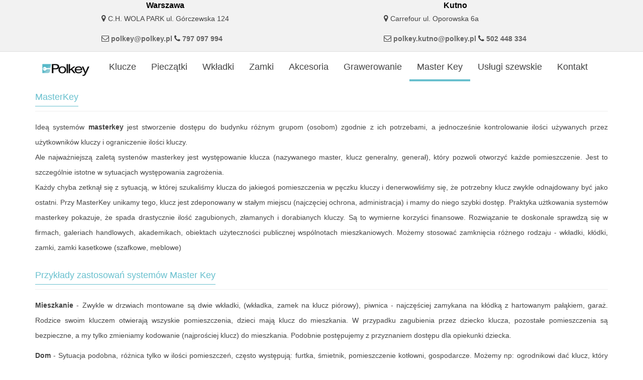

--- FILE ---
content_type: text/html
request_url: https://www.polkey.pl/masterkey
body_size: 8086
content:

<!doctype html>
<!--[if IE 8 ]><html class="ie ie8" lang="en"> <![endif]-->
<!--[if (gte IE 9)|!(IE)]><html lang="en" class="no-js"> <![endif]-->
<html lang="pl">
<head>
    <meta name="theme-color" content="#4285f4">
<meta name="viewport" content="width=device-width, initial-scale=1">
    <title>Masterkey - POLKEY &copy;</title>
    <meta name="Description" content="Zajmujemy się dorabianiem kluczy różnego rodzaju, także w systemie Masterkey. Oferujemy również naprawę zamków, grawerowanie laserowe czy usługi szewskie. Zapraszamy!" />
    <meta name="keywords" content="" />
    <meta name="Robots" content="ALL" />
    <meta charset="utf-8" /> 
    <!-- Bootstrap CSS  -->
    <link rel="stylesheet" href="css/bootstrap.min.css" type="text/css" media="screen">
    <!-- Font Awesome CSS -->
    <link rel="stylesheet" href="css/font-awesome.min.css" type="text/css" media="screen">
    <link rel="stylesheet" type="text/css" href="css/style.css" media="screen">
    <link rel="stylesheet" type="text/css" href="css/aos.css" media="screen">
    <script type="text/javascript" src="js/jquery-2.1.1.min.js"></script>
    <script type="application/ld+json">
    {
    	"@context": "http://schema.org",
    	"@type": "LocalBusiness",
    	"address": {
    		"@type": "PostalAddress",
    		"addressLocality": "Warszawa",
    		"streetAddress": "Połczyńska 121/123",
    		"postalCode": "01-303",
    		"addressRegion": "mazowieckie"
    	},
    	"name": "Polkey",
    	"email": "polkey@polkey.pl",
    	"telephone": "224253194",
    	"vatID": "1250841735",
    	"image": "http://www.polkey.pl/images/logo.png"
    }
    </script>
</head>
<body>
    <!-- Global Site Tag (gtag.js) - Google Analytics -->
    <script async src="https://www.googletagmanager.com/gtag/js?id=UA-106549535-1"></script>
    <script>
        window.dataLayer = window.dataLayer || [];
        function gtag() { dataLayer.push(arguments) };
        gtag('js', new Date());

        gtag('config', 'UA-106549535-1');
    </script>

    <!-- Container -->
    <div id="container">
        <!-- Start Header -->
        <div class="hidden-header"></div>
        <header class="clearfix">
            <!-- Start Top Bar -->
            <div class="top-bar">
                <div class="container">
                    <div class="row">
                        <div class="col-md-12 paddingleft0">
                            <!-- Start Contact Info -->
                            <div class="col-md-6 align-center paddingleft0">
                                <div class="col-md-12 paddingleft0"><b class="header-city font16">Warszawa</b></div>
                                <div class="col-md-12 paddingleft0">
                                    <ul class="contact-details">
                                        <li>
                                            <p><i class="fa fa-map-marker"></i> C.H. WOLA PARK ul. Górczewska 124</p>
                                            <p>
                                                <i class="fa fa-envelope-o"></i> <b><a class="emwaw"></a></b>
                                               <i class="fa fa-phone"></i> <b><a href="tel:797 097 994">797 097 994</a></b>
                                            </p>
                                        </li>
                                    </ul>
                                </div>
                            </div>
                            <div class="col-md-6 align-center paddingleft0">
                                <div class="col-md-12 paddingleft0"><b class="header-city font16">Kutno</b></div>
                                <div class="col-md-12 paddingleft0">
                                    <ul class="contact-details">
                                        <li>
                                            <p><i class="fa fa-map-marker"></i> Carrefour ul. Oporowska 6a</p>
                                            <p><i class="fa fa-envelope-o"></i> <b><a class="emkut"></a></b>
                                               <i class="fa fa-phone"></i>  <b><a href="tel:502 448 334">502 448 334</a></b></p>
                                        </li>
                                    </ul>
                                </div>
                            </div>
                            <!-- End Contact Info -->
                        </div>
                    </div>
                </div>
            </div>
            <!-- End Top Bar -->
            <!-- Start Header ( Logo & Naviagtion ) -->
            <div class="navbar navbar-default navbar-top">
                <div class="container">
                    <div class="navbar-header">
                        <!-- Stat Toggle Nav Link For Mobiles -->
                        <button type="button" class="navbar-toggle" data-toggle="collapse" data-target=".navbar-collapse">
                            <i class="fa fa-bars"></i>
                        </button>
                        <!-- End Toggle Nav Link For Mobiles -->
                        <a class="navbar-brand" href="/"><img alt="Polkey" src="images/logo.png" class="img-responsive"></a>
                    </div>
                    <div class="navbar-collapse collapse">
                        <!-- Start Navigation List nav-lava lavaLamp-->
                        <div class="nav navbar-nav navbar-right">
                            <ul class=" ">
                                <li>
                                    <a href="keys">Klucze</a>
                                </li>
                                <li>
                                    <a href="stamps">Pieczątki</a>
                                </li>
                                <li>
                                    <a href="wkladki-wilka">Wkładki</a>
                                </li>
                                <li>
                                    <a href="locks">Zamki</a>
                                </li>
                                <li>
                                    <a href="accessories">Akcesoria</a>
                                </li>
                                <li>
                                    <a href="engraving">Grawerowanie</a>
                                </li>
                                <li class="selected"><a href="masterkey">Master Key</a></li>
                                <li><a href="cobbler">Usługi szewskie</a></li>
                                <li>
                                    <a href="contact">Kontakt</a>
                                </li>
                                <li class='lamp'><span></span></li>
                            </ul>
                        </div>
                        <!-- End Navigation List -->
                    </div>
                </div>
            </div>
            <!-- End Header ( Logo & Naviagtion ) -->
        </header>
        <!-- End Header -->

            <!-- Start Page Banner -->
            <!--<div class="page-banner parallax bg-masterkey">
                <div class="container">
                    <div class="row">
                        <div class="col-md-6">
                            <h2>Systemy Master Key</h2>
                            <p>Służą zabezpieczeniu domu, firmy, obiektów użyteczności publicznej.</p>
                        </div>
                        <div class="col-md-6">
                        </div>
                    </div>
                </div>
            </div>-->
            <!-- End Page Banner -->
            <!-- Start Content -->
            <div id="content">
                <div class="container">
                    <div class="page-content">


                        <div class="row">

                            <div class="col-md-12">

                                <h1 class="new-title"><span>MasterKey</span></h1>

                                <p>
                                    Ideą systemów <strong>masterkey</strong> jest stworzenie dostępu do budynku różnym grupom (osobom) zgodnie z ich potrzebami, a jednocześnie
                                    kontrolowanie ilości używanych przez użytkowników kluczy i ograniczenie ilości kluczy.<br/>
                                    Ale najważniejszą zaletą systenów masterkey jest występowanie klucza (nazywanego master, klucz generalny,  generał), który pozwoli otworzyć każde
                                    pomieszczenie. Jest to szczególnie istotne w sytuacjach występowania zagrożenia.<br/>
                                    Każdy chyba zetknął się z sytuacją, w której  szukaliśmy klucza do jakiegoś pomieszczenia w pęczku kluczy i denerwowliśmy się, że potrzebny klucz zwykle odnajdowany być jako ostatni. Przy MasterKey unikamy tego, klucz jest zdeponowany
                                    w stałym miejscu (najczęciej ochrona, administracja) i mamy do niego szybki dostęp.
                                    Praktyka użtkowania systemów masterkey pokazuje, że spada drastycznie ilość zagubionych, złamanych i dorabianych kluczy.
                                    Są to wymierne korzyści finansowe.
                                    Rozwiązanie te doskonale sprawdzą się w firmach, galeriach handlowych, akademikach, obiektach użyteczności publicznej wspólnotach mieszkaniowych.
                                    Możemy stosować zamknięcia różnego rodzaju - wkładki, kłódki, zamki, zamki kasetkowe (szafkowe, meblowe)
                                </p>
                                    <!--MasterKey to wyjątkowy system, który tworzony jest przez zaawansowaną kombinację kluczy oraz zamknięć sprawiającą, iż jeden specjalnie przygotowany do tego celu klucz może otworzyć wszystkie pomieszczenia w budynku lub jedynie ich wybraną część. System MasterKey pozwala na udzielenie dostępu do określonych pomieszczeń wybranym osobom dysponującym odpowiednim kluczem. Jest to bardzo uniwersalne rozwiązanie z uwagi na to, iż obsługuje wiele różnych rodzajów zamknięć, również w ramach jednego systemu MasterKey. Są to między innymi kłódki, zamki kasetowe oraz wierzchniowe, wkładki elektroniczne a także połówkowe czy bębenkowe.

                                <p>W ramach systemu MasterKey istnieją dwa odrębne rozwiązania: system klucza bądź wkładki centralnej.</p>-->

                            </div>
                        </div>
                        <div class="row">
                            <div class="col-lg-12 col-md-12 col-xs-12">
                                <h4 class="classic-title"><span>Przykłady zastosowań systemów Master&nbsp;Key</span></h4>

                                <p>
                                    <b>Mieszkanie</b> -
                                        Zwykle w drzwiach montowane są dwie wkładki, (wkładka, zamek na klucz piórowy), piwnica - najczęściej zamykana na kłódką z hartowanym pałąkiem,
                                        garaż.

                                        Rodzice swoim kluczem otwierają wszyskie pomieszczenia, dzieci mają klucz do mieszkania. W przypadku zagubienia przez dziecko
                                        klucza, pozostałe pomieszczenia są bezpieczne, a my tylko zmieniamy kodowanie (najprościej klucz) do mieszkania.
                                        Podobnie postępujemy z przyznaniem dostępu dla opiekunki dziecka.
                                </p><p>

    <b>Dom</b> -
    Sytuacja podobna, różnica tylko w ilości pomieszczeń, często występują: furtka, śmietnik, pomieszczenie kotłowni, gospodarcze.
    Możemy np: ogrodnikowi dać klucz, który otworzy furtkę, altankę, pomieszczenie gospodarcze.
    dzieci swoim kluczem otwierają furtkę i dom, podobnie jak opiekunka.
</p><p>
        <b>Osiedla mieszkaniowe</b> -
    W tym przypadku również można zastosować MasterKey, który ułatwi życie mieszkańcom i administratorowi.
    Mieszakńcy mają jeden klucz do swojej klatki schodowej, piwnicy, skrzynki pocztowej, mieszkania, wózkowni, rowerowni.
    Administrator klucz do wszystkich pomieszczeń oprócz mieszkań lokatorów.
</p><p>
        <b>Firmy</b> -
    Elastyczność w budowie systemów masterkey pozwala zbudować dowolną strukturę dostępów do pomieszczeń służbowych w zależności
    do potrzeb służbowych pracowników.
    Znikają kłopoty związane z poszukiwaniem kluczy. Proszę zastanowić się ile używacie Państwo w firmie kluczy. A ile czasu
    zajełoby poszukiwanie kluczy w nagłej potrzebie otworzenia części pomieszczeń nie mówiąc o wszystkich. Prawdopodobnie
    skończyłoby się na wyważaniu drzwi przez strażaków, a jeśli to fałszywy alarm, koszty wymiany drzwi byłyby duże. A tak prosto
    można ich uniknąć dzięki MasterKey.<br />
    W sytuacjach z odejściem pracownika, jak często decydujemy się na wymianę wkładek bo boimy się że mógł dorobić sobie klucz.
    I ten problem rozwiązuje system MasterKey - wkładki i zamki zbudowane są na zastrzeżonych profilach, a klucze dorabiamy tylko my
    i wyłącznie właścicielowi sytemy po okazniu karty bezpieczeństwa.
</p><br/><p>
    Galerie handlowe, przedszkola, szkoły, uczelnie, akademiki, pensjonaty i hotele.
    We wszystkich tych obiektach używanie systemów Master Key jest praktycznie niezbędne i wręcz wskazane, głównie z powodu
    bezpieczeństwa. Proszę sobie wyobrazić poszukiwanie kluczy w celu otworzenia wszystkich pomieszczeń w wypadku ewakuacji
    obiektu.
</div>
                            <style>
                                @media (max-width: 480px) {
                                    #masterkeySchema {
                                        margin-top: 0;
                                        margin-left: 0;
                                    }
                                    }
                                    /* Landscape phone to portrait tablet */
                                    @media (max-width: 767px) {
                                        #masterkeySchema {
                                            margin-top: 0;
                                            margin-left: 0;
                                        }
                                        }

                                    #masterkeySchema {
                                        margin-top: 50px;
                                        margin-left: 50px;
                                        background-image: url('images/masterkeySchema.png');
                                        background-repeat: no-repeat;
                                        width: 400px;
                                        height: 550px
                                    }

                                    .col {
                                        position: relative;
                                        float: left;
                                        width: 30%;
                                    }

                                    #col1 {
                                        text-align: right;
                                    }

                                    #col2 {
                                        width: 38%;
                                    }

                                    #col3 {
                                    }

                                    .k2 {
                                        float: left;
                                        width: 11px;
                                    }

                                    .b {
                                        padding-top: 30px;
                                        height: 120px;
                                    }

                                    .c1 {
                                        width: 50px;
                                        float: left;
                                    }

                                    .c2 {
                                        width: 50px;
                                        float: right;
                                    }

                                    .doors {
                                        height: 60px;
                                        width: 2px;
                                        background-color: #aaa;
                                    }

                                    .doorsL {
                                        margin-left: 15px;
                                        margin-top: 8px;
                                    }

                                    .doorsLOpen {
                                        transform: rotate(50deg);
                                        transform-origin: bottom right;
                                        transition-duration: 1s;
                                    }

                                    .doorsR {
                                        margin-left: 41px;
                                        margin-top: 8px;
                                    }

                                    .doorsROpen {
                                        transform: rotate(-50deg);
                                        transform-origin: bottom left;
                                        transition-duration: 1s;
                                    }

                                    .doorsB {
                                        height: 2px;
                                        width: 68px;
                                        background-color: #aaa;
                                    }

                                    .doorsBOpen {
                                        transform: rotate(50deg);
                                        transform-origin: right top;
                                        transition-duration: 1s;
                                    }

                                    .tv {
                                        transform: rotate(-90deg);
                                        transform-origin: left top 0;
                                        width: 100px;
                                    }

                                    .lbox {
                                        width: 30px;
                                        float: left;
                                    }

                                    .mainEntrance {
                                        margin: 40px 0 0 140px;
                                    }

                                    #legend {
                                        margin-left: 100px;
                                    }

                                    #descAnim {
                                        padding-top: 200px;
                                    }

                                    .wc {
                                        float: left;
                                    }

                                    .kc {
                                        float: left;
                                    }
                                /* Landscape phone to portrait tablet */
                                @media (max-width: 767px) {
                                    #legend {
                                        margin-left: 30px;
                                    }
                                    #masterkeySchema {
                                        margin-top: 0;
                                        margin-left: 0;
                                    }
                                    #descAnim {
                                        padding-top: 10px;
                                    }
                                    .kc {
                                        width: 70px;
                                    }
                                    .kc2{height:170px;}
                                    .kc3 {
                                        /*margin-top: 20px;*/
                                        height: 170px;
                                    }
                                    .kc4{margin-top:-15px}

                                    .wc{width:80px;}
                                    .wc1{margin-left:20px;}
                                    .wc2{}
                                    .wc3 {
                                        height: 130px;
                                        width: 40px;
                                    }
                                }
                            </style>
                        </div>
						<div class="row">
						 <div class="col-md-6 col-lg-6 col-xs-12 " style="height:700px;" >

						<div id="masterkeySchema" >
                            <div class="col" id="col1">
                                <div class="b" id="b1">
                                    <div class="k1" id="k1" style="padding-top:30px;">
                                        <svg  class="s director" version="1.1" xmlns="http://www.w3.org/2000/svg" xmlns:xlink="http://www.w3.org/1999/xlink" x="0px" y="0px"
                                             width="40px" height="15px" viewBox="10 10 20 10" enable-background="new 0 0 50 30" xml:space="preserve">
<path fill-rule="evenodd" clip-rule="evenodd" fill="#CCCCCC" stroke="#000000" stroke-width="0.5669" stroke-miterlimit="22.9256" d="
	M31.348,15.24l0.822,0.685l0.891-1.233l-0.72-1.164h-8.354c-0.51-1.501-1.583-2.066-2.903-2.311
	c-3.543-0.341-5.782,3.338-3.911,5.975c1.118,1.574,2.771,2.216,4.52,1.473c1.117-0.475,1.859-1.256,2.328-2.261h1.301l0.685-0.89
	l0.754,0.549l0.411-0.686l0.821,0.754l0.754-0.685l0.685,0.685l0.616-0.617l0.685,0.754L31.348,15.24L31.348,15.24z" />
<path fill-rule="evenodd" clip-rule="evenodd" fill="#FFFFFF" stroke="#000000" stroke-width="0.5669" stroke-miterlimit="22.9256" d="
	M18.542,14.555c0.417,0,0.753,0.33,0.753,0.736s-0.337,0.736-0.753,0.736c-0.416,0-0.753-0.329-0.753-0.736
	S18.126,14.555,18.542,14.555L18.542,14.555z" />
</svg>
                                    </div>
                                </div>
                                    <div class="b" id="b2">
                                        <div class="k1" id="k2">
                                            <svg class="s director" version="1.1" xmlns="http://www.w3.org/2000/svg" xmlns:xlink="http://www.w3.org/1999/xlink" x="0px" y="0px"
                                                 width="40px" height="15px" viewBox="10 10 20 10" enable-background="new 0 0 50 30" xml:space="preserve">
<path fill-rule="evenodd" clip-rule="evenodd" fill="#CCCCCC" stroke="#000000" stroke-width="0.5669" stroke-miterlimit="22.9256" d="
	M31.348,15.24l0.822,0.685l0.891-1.233l-0.72-1.164h-8.354c-0.51-1.501-1.583-2.066-2.903-2.311
	c-3.543-0.341-5.782,3.338-3.911,5.975c1.118,1.574,2.771,2.216,4.52,1.473c1.117-0.475,1.859-1.256,2.328-2.261h1.301l0.685-0.89
	l0.754,0.549l0.411-0.686l0.821,0.754l0.754-0.685l0.685,0.685l0.616-0.617l0.685,0.754L31.348,15.24L31.348,15.24z" />
<path fill-rule="evenodd" clip-rule="evenodd" fill="#FFFFFF" stroke="#000000" stroke-width="0.5669" stroke-miterlimit="22.9256" d="
	M18.542,14.555c0.417,0,0.753,0.33,0.753,0.736s-0.337,0.736-0.753,0.736c-0.416,0-0.753-0.329-0.753-0.736
	S18.126,14.555,18.542,14.555L18.542,14.555z" />
</svg>
                                        </div>
                                        <div class="k1" id="k3">
                                            <svg version="1.1" xmlns="http://www.w3.org/2000/svg" xmlns:xlink="http://www.w3.org/1999/xlink" x="0px" y="0px"
                                               class="s pdirector"  width="40px" height="15px" viewBox="10 10 20 10" enable-background="new 0 0 50 30" xml:space="preserve">
<path fill-rule="evenodd" clip-rule="evenodd" fill="#CCCCCC" stroke="#000000" stroke-width="0.5669" stroke-miterlimit="22.9256" d="
	M31.348,15.24l0.822,0.685l0.891-1.233l-0.72-1.164h-8.354c-0.51-1.501-1.583-2.066-2.903-2.311
	c-3.543-0.341-5.782,3.338-3.911,5.975c1.118,1.574,2.771,2.216,4.52,1.473c1.117-0.475,1.859-1.256,2.328-2.261h1.301l0.685-0.89
	l0.754,0.549l0.411-0.686l0.821,0.754l0.754-0.685l0.685,0.685l0.616-0.617l0.685,0.754L31.348,15.24L31.348,15.24z" />
<path fill-rule="evenodd" clip-rule="evenodd" fill="#FFFFFF" stroke="#000000" stroke-width="0.5669" stroke-miterlimit="22.9256" d="
	M18.542,14.555c0.417,0,0.753,0.33,0.753,0.736s-0.337,0.736-0.753,0.736c-0.416,0-0.753-0.329-0.753-0.736
	S18.126,14.555,18.542,14.555L18.542,14.555z" />
</svg>
                                        </div>
                                        <div class="k1" id="k4">
                                            <svg version="1.1" xmlns="http://www.w3.org/2000/svg" xmlns:xlink="http://www.w3.org/1999/xlink" x="0px" y="0px"
                                               class="s officem"  width="40px" height="15px" viewBox="10 10 20 10" enable-background="new 0 0 50 30" xml:space="preserve">
<path fill-rule="evenodd" clip-rule="evenodd" fill="#CCCCCC" stroke="#000000" stroke-width="0.5669" stroke-miterlimit="22.9256" d="
	M31.348,15.24l0.822,0.685l0.891-1.233l-0.72-1.164h-8.354c-0.51-1.501-1.583-2.066-2.903-2.311
	c-3.543-0.341-5.782,3.338-3.911,5.975c1.118,1.574,2.771,2.216,4.52,1.473c1.117-0.475,1.859-1.256,2.328-2.261h1.301l0.685-0.89
	l0.754,0.549l0.411-0.686l0.821,0.754l0.754-0.685l0.685,0.685l0.616-0.617l0.685,0.754L31.348,15.24L31.348,15.24z" />



<path fill-rule="evenodd" clip-rule="evenodd" fill="#FFFFFF" stroke="#000000" stroke-width="0.5669" stroke-miterlimit="22.9256" d="
	M18.542,14.555c0.417,0,0.753,0.33,0.753,0.736s-0.337,0.736-0.753,0.736c-0.416,0-0.753-0.329-0.753-0.736
	S18.126,14.555,18.542,14.555L18.542,14.555z" />

</svg>
                                        </div>


                                </div>
                                <div class="b" id="b3">
                                    <div class="k1" id="k2">
                                        <svg version="1.1" xmlns="http://www.w3.org/2000/svg" xmlns:xlink="http://www.w3.org/1999/xlink" x="0px" y="0px"
                                              class="s director"  width="40px" height="15px" viewBox="10 10 20 10" enable-background="new 0 0 50 30" xml:space="preserve">
<path fill-rule="evenodd" clip-rule="evenodd" fill="#CCCCCC" stroke="#000000" stroke-width="0.5669" stroke-miterlimit="22.9256" d="
	M31.348,15.24l0.822,0.685l0.891-1.233l-0.72-1.164h-8.354c-0.51-1.501-1.583-2.066-2.903-2.311
	c-3.543-0.341-5.782,3.338-3.911,5.975c1.118,1.574,2.771,2.216,4.52,1.473c1.117-0.475,1.859-1.256,2.328-2.261h1.301l0.685-0.89
	l0.754,0.549l0.411-0.686l0.821,0.754l0.754-0.685l0.685,0.685l0.616-0.617l0.685,0.754L31.348,15.24L31.348,15.24z" />

<path fill-rule="evenodd" clip-rule="evenodd" fill="#FFFFFF" stroke="#000000" stroke-width="0.5669" stroke-miterlimit="22.9256" d="
	M18.542,14.555c0.417,0,0.753,0.33,0.753,0.736s-0.337,0.736-0.753,0.736c-0.416,0-0.753-0.329-0.753-0.736
	S18.126,14.555,18.542,14.555L18.542,14.555z" />
</svg>
                                    </div>
                                    <div class="k1" id="k3">
                                        <svg version="1.1" xmlns="http://www.w3.org/2000/svg" xmlns:xlink="http://www.w3.org/1999/xlink" x="0px" y="0px"
                                           class="s hr"  width="40px" height="15px" viewBox="10 10 20 10" enable-background="new 0 0 50 30" xml:space="preserve">
<path fill-rule="evenodd" clip-rule="evenodd" fill="#CCCCCC" stroke="#000000" stroke-width="0.5669" stroke-miterlimit="22.9256" d="
	M31.348,15.24l0.822,0.685l0.891-1.233l-0.72-1.164h-8.354c-0.51-1.501-1.583-2.066-2.903-2.311
	c-3.543-0.341-5.782,3.338-3.911,5.975c1.118,1.574,2.771,2.216,4.52,1.473c1.117-0.475,1.859-1.256,2.328-2.261h1.301l0.685-0.89
	l0.754,0.549l0.411-0.686l0.821,0.754l0.754-0.685l0.685,0.685l0.616-0.617l0.685,0.754L31.348,15.24L31.348,15.24z" />
<path fill-rule="evenodd" clip-rule="evenodd" fill="#FFFFFF" stroke="#000000" stroke-width="0.5669" stroke-miterlimit="22.9256" d="
	M18.542,14.555c0.417,0,0.753,0.33,0.753,0.736s-0.337,0.736-0.753,0.736c-0.416,0-0.753-0.329-0.753-0.736
	S18.126,14.555,18.542,14.555L18.542,14.555z" />
</svg>
                                    </div>
                                    <div class="k1" id="k4">
                                        <svg version="1.1" xmlns="http://www.w3.org/2000/svg" xmlns:xlink="http://www.w3.org/1999/xlink" x="0px" y="0px"
                                            class="s officem" width="40px" height="15px" viewBox="10 10 20 10" enable-background="new 0 0 50 30" xml:space="preserve">
<path fill-rule="evenodd" clip-rule="evenodd" fill="#CCCCCC" stroke="#000000" stroke-width="0.5669" stroke-miterlimit="22.9256" d="
	M31.348,15.24l0.822,0.685l0.891-1.233l-0.72-1.164h-8.354c-0.51-1.501-1.583-2.066-2.903-2.311
	c-3.543-0.341-5.782,3.338-3.911,5.975c1.118,1.574,2.771,2.216,4.52,1.473c1.117-0.475,1.859-1.256,2.328-2.261h1.301l0.685-0.89
	l0.754,0.549l0.411-0.686l0.821,0.754l0.754-0.685l0.685,0.685l0.616-0.617l0.685,0.754L31.348,15.24L31.348,15.24z" />
<path fill-rule="evenodd" clip-rule="evenodd" fill="#FFFFFF" stroke="#000000" stroke-width="0.5669" stroke-miterlimit="22.9256" d="
	M18.542,14.555c0.417,0,0.753,0.33,0.753,0.736s-0.337,0.736-0.753,0.736c-0.416,0-0.753-0.329-0.753-0.736
	S18.126,14.555,18.542,14.555L18.542,14.555z" />
</svg>
                                    </div>
                                </div>
                                </div>
                            <div class="col" id="col2">
                                <div class="b">
                                    <div class="c1 director">
                                        <div class="doors doorsL"></div>
                                    </div>
                                    <div class="c2 director pm mt">
                                        <div class="doors doorsR"></div>
                                    </div>
                                </div>
                                <div class="b">
                                        <div class="c1 director pdirector officem" >
                                            <div class="doors doorsL"></div>
                                        </div>
                                        <div class="c2 director mt shm">
                                            <div class="doors doorsR"></div>
                                        </div>
                                </div>
                                <div class="b">
                                        <div class="c1 director hr officem">
                                            <div class="doors doorsL"></div>
                                        </div>
                                        <div class="c2 director sm">
                                            <div class="doors doorsR"></div>
                                        </div>
                                    <div class="b" style="height:94px">
                                    </div>
                                    <div class="bb" style="margin-left: 46px;">
                                        <div class="c3 director pdirector pm hr mt sm officem shm">
                                            <div class="doorsB"></div>
                                        </div>
                                    </div>
                                </div>
                            </div>
                            <div class="col" id="col3">
                                <div class="b" id="b1">
                                    <div class="k1" id="k1">
                                        <svg version="1.1" xmlns="http://www.w3.org/2000/svg" xmlns:xlink="http://www.w3.org/1999/xlink" x="0px" y="0px"
                                             class="s director"  width="40px" height="15px" viewBox="10 10 20 10" enable-background="new 0 0 50 30" xml:space="preserve">
<path fill-rule="evenodd" clip-rule="evenodd" fill="#cccccc" stroke="#000000" stroke-width="0.5669" stroke-miterlimit="22.9256" d="
	M31.348,15.24l0.822,0.685l0.891-1.233l-0.72-1.164h-8.354c-0.51-1.501-1.583-2.066-2.903-2.311
	c-3.543-0.341-5.782,3.338-3.911,5.975c1.118,1.574,2.771,2.216,4.52,1.473c1.117-0.475,1.859-1.256,2.328-2.261h1.301l0.685-0.89
	l0.754,0.549l0.411-0.686l0.821,0.754l0.754-0.685l0.685,0.685l0.616-0.617l0.685,0.754L31.348,15.24L31.348,15.24z" />
<path fill-rule="evenodd" clip-rule="evenodd" fill="#FFFFFF" stroke="#000000" stroke-width="0.5669" stroke-miterlimit="22.9256" d="
	M18.542,14.555c0.417,0,0.753,0.33,0.753,0.736s-0.337,0.736-0.753,0.736c-0.416,0-0.753-0.329-0.753-0.736
	S18.126,14.555,18.542,14.555L18.542,14.555z" />
</svg>
                                    </div>
                                    <div class="k1" id="k1">
                                        <svg version="1.1" xmlns="http://www.w3.org/2000/svg" xmlns:xlink="http://www.w3.org/1999/xlink" x="0px" y="0px"
                                             class="s pm" width="40px" height="15px" viewBox="10 10 20 10" enable-background="new 0 0 50 30" xml:space="preserve">
<path fill-rule="evenodd" clip-rule="evenodd" fill="#cccccc" stroke="#000000" stroke-width="0.5669" stroke-miterlimit="22.9256" d="
	M31.348,15.24l0.822,0.685l0.891-1.233l-0.72-1.164h-8.354c-0.51-1.501-1.583-2.066-2.903-2.311
	c-3.543-0.341-5.782,3.338-3.911,5.975c1.118,1.574,2.771,2.216,4.52,1.473c1.117-0.475,1.859-1.256,2.328-2.261h1.301l0.685-0.89
	l0.754,0.549l0.411-0.686l0.821,0.754l0.754-0.685l0.685,0.685l0.616-0.617l0.685,0.754L31.348,15.24L31.348,15.24z" />
<path fill-rule="evenodd" clip-rule="evenodd" fill="#FFFFFF" stroke="#000000" stroke-width="0.5669" stroke-miterlimit="22.9256" d="
	M18.542,14.555c0.417,0,0.753,0.33,0.753,0.736s-0.337,0.736-0.753,0.736c-0.416,0-0.753-0.329-0.753-0.736
	S18.126,14.555,18.542,14.555L18.542,14.555z" />
</svg>
                                    </div>
                                    <div class="k1" id="k1">
                                        <svg version="1.1" xmlns="http://www.w3.org/2000/svg" xmlns:xlink="http://www.w3.org/1999/xlink" x="0px" y="0px"
                                             class="s mt" width="40px" height="15px" viewBox="10 10 20 10" enable-background="new 0 0 50 30" xml:space="preserve">
<path fill-rule="evenodd" clip-rule="evenodd" fill="#cccccc" stroke="#000000" stroke-width="0.5669" stroke-miterlimit="22.9256" d="
	M31.348,15.24l0.822,0.685l0.891-1.233l-0.72-1.164h-8.354c-0.51-1.501-1.583-2.066-2.903-2.311
	c-3.543-0.341-5.782,3.338-3.911,5.975c1.118,1.574,2.771,2.216,4.52,1.473c1.117-0.475,1.859-1.256,2.328-2.261h1.301l0.685-0.89
	l0.754,0.549l0.411-0.686l0.821,0.754l0.754-0.685l0.685,0.685l0.616-0.617l0.685,0.754L31.348,15.24L31.348,15.24z" />
<path fill-rule="evenodd" clip-rule="evenodd" fill="#FFFFFF" stroke="#000000" stroke-width="0.5669" stroke-miterlimit="22.9256" d="
	M18.542,14.555c0.417,0,0.753,0.33,0.753,0.736s-0.337,0.736-0.753,0.736c-0.416,0-0.753-0.329-0.753-0.736
	S18.126,14.555,18.542,14.555L18.542,14.555z" />
</svg>
                                    </div>
                                </div>
                                <div class="b" id="b2">
                                    <div class="k1" id="k2">
                                        <svg version="1.1" xmlns="http://www.w3.org/2000/svg" xmlns:xlink="http://www.w3.org/1999/xlink" x="0px" y="0px"
                                           class="s director"  width="40px" height="15px" viewBox="10 10 20 10" enable-background="new 0 0 50 30" xml:space="preserve">
<path fill-rule="evenodd" clip-rule="evenodd" fill="#cccccc" stroke="#000000" stroke-width="0.5669" stroke-miterlimit="22.9256" d="
	M31.348,15.24l0.822,0.685l0.891-1.233l-0.72-1.164h-8.354c-0.51-1.501-1.583-2.066-2.903-2.311
	c-3.543-0.341-5.782,3.338-3.911,5.975c1.118,1.574,2.771,2.216,4.52,1.473c1.117-0.475,1.859-1.256,2.328-2.261h1.301l0.685-0.89
	l0.754,0.549l0.411-0.686l0.821,0.754l0.754-0.685l0.685,0.685l0.616-0.617l0.685,0.754L31.348,15.24L31.348,15.24z" />
<path fill-rule="evenodd" clip-rule="evenodd" fill="#FFFFFF" stroke="#000000" stroke-width="0.5669" stroke-miterlimit="22.9256" d="
	M18.542,14.555c0.417,0,0.753,0.33,0.753,0.736s-0.337,0.736-0.753,0.736c-0.416,0-0.753-0.329-0.753-0.736
	S18.126,14.555,18.542,14.555L18.542,14.555z" />
</svg>
                                    </div>
                                    <div class="k1" id="k3">
                                        <svg version="1.1" xmlns="http://www.w3.org/2000/svg" xmlns:xlink="http://www.w3.org/1999/xlink" x="0px" y="0px"
                                          class="s mt"   width="40px" height="15px" viewBox="10 10 20 10" enable-background="new 0 0 50 30" xml:space="preserve">
<path fill-rule="evenodd" clip-rule="evenodd" fill="#cccccc" stroke="#000000" stroke-width="0.5669" stroke-miterlimit="22.9256" d="
	M31.348,15.24l0.822,0.685l0.891-1.233l-0.72-1.164h-8.354c-0.51-1.501-1.583-2.066-2.903-2.311
	c-3.543-0.341-5.782,3.338-3.911,5.975c1.118,1.574,2.771,2.216,4.52,1.473c1.117-0.475,1.859-1.256,2.328-2.261h1.301l0.685-0.89
	l0.754,0.549l0.411-0.686l0.821,0.754l0.754-0.685l0.685,0.685l0.616-0.617l0.685,0.754L31.348,15.24L31.348,15.24z" />
<path fill-rule="evenodd" clip-rule="evenodd" fill="#FFFFFF" stroke="#000000" stroke-width="0.5669" stroke-miterlimit="22.9256" d="
	M18.542,14.555c0.417,0,0.753,0.33,0.753,0.736s-0.337,0.736-0.753,0.736c-0.416,0-0.753-0.329-0.753-0.736
	S18.126,14.555,18.542,14.555L18.542,14.555z" />
</svg>
                                    </div>
                                    <div class="k1" id="k4">
                                        <svg version="1.1" xmlns="http://www.w3.org/2000/svg" xmlns:xlink="http://www.w3.org/1999/xlink" x="0px" y="0px"
                                        class="s shm"     width="40px" height="15px" viewBox="10 10 20 10" enable-background="new 0 0 50 30" xml:space="preserve">
<path fill-rule="evenodd" clip-rule="evenodd" fill="#cccccc" stroke="#000000" stroke-width="0.5669" stroke-miterlimit="22.9256" d="
	M31.348,15.24l0.822,0.685l0.891-1.233l-0.72-1.164h-8.354c-0.51-1.501-1.583-2.066-2.903-2.311
	c-3.543-0.341-5.782,3.338-3.911,5.975c1.118,1.574,2.771,2.216,4.52,1.473c1.117-0.475,1.859-1.256,2.328-2.261h1.301l0.685-0.89
	l0.754,0.549l0.411-0.686l0.821,0.754l0.754-0.685l0.685,0.685l0.616-0.617l0.685,0.754L31.348,15.24L31.348,15.24z" />
<path fill-rule="evenodd" clip-rule="evenodd" fill="#FFFFFF" stroke="#000000" stroke-width="0.5669" stroke-miterlimit="22.9256" d="
	M18.542,14.555c0.417,0,0.753,0.33,0.753,0.736s-0.337,0.736-0.753,0.736c-0.416,0-0.753-0.329-0.753-0.736
	S18.126,14.555,18.542,14.555L18.542,14.555z" />
</svg>
                                    </div>
                                </div>
                                <div class="b" id="b3">
                                    <div class="k1" id="k2">
                                        <svg version="1.1" xmlns="http://www.w3.org/2000/svg" xmlns:xlink="http://www.w3.org/1999/xlink" x="0px" y="0px"
                                         clip="s director"     class="s director"  width="40px" height="15px" viewBox="10 10 20 10" enable-background="new 0 0 50 30" xml:space="preserve">
<path fill-rule="evenodd" clip-rule="evenodd" fill="#cccccc" stroke="#000000" stroke-width="0.5669" stroke-miterlimit="22.9256" d="
	M31.348,15.24l0.822,0.685l0.891-1.233l-0.72-1.164h-8.354c-0.51-1.501-1.583-2.066-2.903-2.311
	c-3.543-0.341-5.782,3.338-3.911,5.975c1.118,1.574,2.771,2.216,4.52,1.473c1.117-0.475,1.859-1.256,2.328-2.261h1.301l0.685-0.89
	l0.754,0.549l0.411-0.686l0.821,0.754l0.754-0.685l0.685,0.685l0.616-0.617l0.685,0.754L31.348,15.24L31.348,15.24z" />
<path fill-rule="evenodd" clip-rule="evenodd" fill="#FFFFFF" stroke="#000000" stroke-width="0.5669" stroke-miterlimit="22.9256" d="
	M18.542,14.555c0.417,0,0.753,0.33,0.753,0.736s-0.337,0.736-0.753,0.736c-0.416,0-0.753-0.329-0.753-0.736
	S18.126,14.555,18.542,14.555L18.542,14.555z" />
</svg>
                                    </div>
                                    <div class="k1" id="k3">
                                        <svg version="1.1" xmlns="http://www.w3.org/2000/svg" xmlns:xlink="http://www.w3.org/1999/xlink" x="0px" y="0px"
                                         class="s sm"    width="40px" height="15px" viewBox="10 10 20 10" enable-background="new 0 0 50 30" xml:space="preserve">
<path fill-rule="evenodd" clip-rule="evenodd" fill="#cccccc" stroke="#000000" stroke-width="0.5669" stroke-miterlimit="22.9256" d="
	M31.348,15.24l0.822,0.685l0.891-1.233l-0.72-1.164h-8.354c-0.51-1.501-1.583-2.066-2.903-2.311
	c-3.543-0.341-5.782,3.338-3.911,5.975c1.118,1.574,2.771,2.216,4.52,1.473c1.117-0.475,1.859-1.256,2.328-2.261h1.301l0.685-0.89
	l0.754,0.549l0.411-0.686l0.821,0.754l0.754-0.685l0.685,0.685l0.616-0.617l0.685,0.754L31.348,15.24L31.348,15.24z" />
<path fill-rule="evenodd" clip-rule="evenodd" fill="#FFFFFF" stroke="#000000" stroke-width="0.5669" stroke-miterlimit="22.9256" d="
	M18.542,14.555c0.417,0,0.753,0.33,0.753,0.736s-0.337,0.736-0.753,0.736c-0.416,0-0.753-0.329-0.753-0.736
	S18.126,14.555,18.542,14.555L18.542,14.555z" />
</svg>
                                    </div>
                                </div>
                            </div>
                            <div style="clear:both"></div>
                            <div class="mainEntrance">
                                <div>
                                    <div class="k2" id="k10">
                                        <svg version="1.1" id="Warstwa_1" xmlns="http://www.w3.org/2000/svg" xmlns:xlink="http://www.w3.org/1999/xlink" x="0px" y="0px"
                                             class="e director" width="50px" height="30px" viewBox="0 0 50 30" enable-background="new 0 0 50 30" xml:space="preserve">
<path fill-rule="evenodd" clip-rule="evenodd" fill="#CCCCCC" stroke="#000000" stroke-width="0.5669" stroke-miterlimit="22.9256" d="
	M24.943,8.514l0.686-0.821l-1.232-0.892l-1.165,0.718l-0.011,8.354c-1.501,0.508-2.068,1.58-2.314,2.9
	c-0.345,3.543,3.331,5.787,5.969,3.919c1.576-1.116,2.22-2.769,1.479-4.519c-0.473-1.117-1.253-1.861-2.258-2.331l0.002-1.301
	l-0.889-0.686l0.55-0.753l-0.686-0.412l0.755-0.821l-0.684-0.754l0.686-0.684l-0.616-0.617l0.754-0.684L24.943,8.514L24.943,8.514z" />
<path fill-rule="evenodd" clip-rule="evenodd" fill="#FFFFFF" stroke="#000000" stroke-width="0.5669" stroke-miterlimit="22.9256" d="
	M24.242,21.319c0-0.417,0.331-0.753,0.737-0.753c0.407,0.001,0.735,0.338,0.735,0.755c0,0.416-0.33,0.753-0.737,0.752
	C24.57,22.073,24.241,21.735,24.242,21.319L24.242,21.319z" />
</svg>
                                    </div>
                                    <div class="k2" id="k10">
                                        <svg version="1.1" id="Warstwa_1" xmlns="http://www.w3.org/2000/svg" xmlns:xlink="http://www.w3.org/1999/xlink" x="0px" y="0px"
                                             class="e hr" width="50px" height="30px" viewBox="0 0 50 30" enable-background="new 0 0 50 30" xml:space="preserve">
<path fill-rule="evenodd" clip-rule="evenodd" fill="#CCCCCC" stroke="#000000" stroke-width="0.5669" stroke-miterlimit="22.9256" d="
	M24.943,8.514l0.686-0.821l-1.232-0.892l-1.165,0.718l-0.011,8.354c-1.501,0.508-2.068,1.58-2.314,2.9
	c-0.345,3.543,3.331,5.787,5.969,3.919c1.576-1.116,2.22-2.769,1.479-4.519c-0.473-1.117-1.253-1.861-2.258-2.331l0.002-1.301
	l-0.889-0.686l0.55-0.753l-0.686-0.412l0.755-0.821l-0.684-0.754l0.686-0.684l-0.616-0.617l0.754-0.684L24.943,8.514L24.943,8.514z" />
<path fill-rule="evenodd" clip-rule="evenodd" fill="#FFFFFF" stroke="#000000" stroke-width="0.5669" stroke-miterlimit="22.9256" d="
	M24.242,21.319c0-0.417,0.331-0.753,0.737-0.753c0.407,0.001,0.735,0.338,0.735,0.755c0,0.416-0.33,0.753-0.737,0.752
	C24.57,22.073,24.241,21.735,24.242,21.319L24.242,21.319z" />
</svg>
                                    </div>
                                    <div class="k2" id="k10">
                                        <svg version="1.1" id="Warstwa_1" xmlns="http://www.w3.org/2000/svg" xmlns:xlink="http://www.w3.org/1999/xlink" x="0px" y="0px"
                                             class="e pdirector" width="50px" height="30px" viewBox="0 0 50 30" enable-background="new 0 0 50 30" xml:space="preserve">
<path fill-rule="evenodd" clip-rule="evenodd" fill="#CCCCCC" stroke="#000000" stroke-width="0.5669" stroke-miterlimit="22.9256" d="
	M24.943,8.514l0.686-0.821l-1.232-0.892l-1.165,0.718l-0.011,8.354c-1.501,0.508-2.068,1.58-2.314,2.9
	c-0.345,3.543,3.331,5.787,5.969,3.919c1.576-1.116,2.22-2.769,1.479-4.519c-0.473-1.117-1.253-1.861-2.258-2.331l0.002-1.301
	l-0.889-0.686l0.55-0.753l-0.686-0.412l0.755-0.821l-0.684-0.754l0.686-0.684l-0.616-0.617l0.754-0.684L24.943,8.514L24.943,8.514z" />
<path fill-rule="evenodd" clip-rule="evenodd" fill="#FFFFFF" stroke="#000000" stroke-width="0.5669" stroke-miterlimit="22.9256" d="
	M24.242,21.319c0-0.417,0.331-0.753,0.737-0.753c0.407,0.001,0.735,0.338,0.735,0.755c0,0.416-0.33,0.753-0.737,0.752
	C24.57,22.073,24.241,21.735,24.242,21.319L24.242,21.319z" />
</svg>
                                    </div>
                                    <div class="k2" id="k10">
                                        <svg version="1.1" id="Warstwa_1" xmlns="http://www.w3.org/2000/svg" xmlns:xlink="http://www.w3.org/1999/xlink" x="0px" y="0px"
                                             class="e officem" width="50px" height="30px" viewBox="0 0 50 30" enable-background="new 0 0 50 30" xml:space="preserve">
<path fill-rule="evenodd" clip-rule="evenodd" fill="#CCCCCC" stroke="#000000" stroke-width="0.5669" stroke-miterlimit="22.9256" d="
	M24.943,8.514l0.686-0.821l-1.232-0.892l-1.165,0.718l-0.011,8.354c-1.501,0.508-2.068,1.58-2.314,2.9
	c-0.345,3.543,3.331,5.787,5.969,3.919c1.576-1.116,2.22-2.769,1.479-4.519c-0.473-1.117-1.253-1.861-2.258-2.331l0.002-1.301
	l-0.889-0.686l0.55-0.753l-0.686-0.412l0.755-0.821l-0.684-0.754l0.686-0.684l-0.616-0.617l0.754-0.684L24.943,8.514L24.943,8.514z" />
<path fill-rule="evenodd" clip-rule="evenodd" fill="#FFFFFF" stroke="#000000" stroke-width="0.5669" stroke-miterlimit="22.9256" d="
	M24.242,21.319c0-0.417,0.331-0.753,0.737-0.753c0.407,0.001,0.735,0.338,0.735,0.755c0,0.416-0.33,0.753-0.737,0.752
	C24.57,22.073,24.241,21.735,24.242,21.319L24.242,21.319z" />
</svg>
                                    </div>
                                    <div class="k2" id="k10">
                                        <svg version="1.1" id="Warstwa_1" xmlns="http://www.w3.org/2000/svg" xmlns:xlink="http://www.w3.org/1999/xlink" x="0px" y="0px"
                                        class="e mt"     width="50px" height="30px" viewBox="0 0 50 30" enable-background="new 0 0 50 30" xml:space="preserve">
<path fill-rule="evenodd" clip-rule="evenodd" fill="#cccccc" stroke="#000000" stroke-width="0.5669" stroke-miterlimit="22.9256" d="
	M24.943,8.514l0.686-0.821l-1.232-0.892l-1.165,0.718l-0.011,8.354c-1.501,0.508-2.068,1.58-2.314,2.9
	c-0.345,3.543,3.331,5.787,5.969,3.919c1.576-1.116,2.22-2.769,1.479-4.519c-0.473-1.117-1.253-1.861-2.258-2.331l0.002-1.301
	l-0.889-0.686l0.55-0.753l-0.686-0.412l0.755-0.821l-0.684-0.754l0.686-0.684l-0.616-0.617l0.754-0.684L24.943,8.514L24.943,8.514z" />
<path fill-rule="evenodd" clip-rule="evenodd" fill="#FFFFFF" stroke="#000000" stroke-width="0.5669" stroke-miterlimit="22.9256" d="
	M24.242,21.319c0-0.417,0.331-0.753,0.737-0.753c0.407,0.001,0.735,0.338,0.735,0.755c0,0.416-0.33,0.753-0.737,0.752
	C24.57,22.073,24.241,21.735,24.242,21.319L24.242,21.319z" />
</svg>
                                    </div>
                                    <div class="k2" id="k10">
                                        <svg version="1.1" id="Warstwa_1" xmlns="http://www.w3.org/2000/svg" xmlns:xlink="http://www.w3.org/1999/xlink" x="0px" y="0px"
                                    class="e shm"  width="50px" height="30px" viewBox="0 0 50 30" enable-background="new 0 0 50 30" xml:space="preserve">
<path fill-rule="evenodd" clip-rule="evenodd" fill="#cccccc" stroke="#000000" stroke-width="0.5669" stroke-miterlimit="22.9256" d="
	M24.943,8.514l0.686-0.821l-1.232-0.892l-1.165,0.718l-0.011,8.354c-1.501,0.508-2.068,1.58-2.314,2.9
	c-0.345,3.543,3.331,5.787,5.969,3.919c1.576-1.116,2.22-2.769,1.479-4.519c-0.473-1.117-1.253-1.861-2.258-2.331l0.002-1.301
	l-0.889-0.686l0.55-0.753l-0.686-0.412l0.755-0.821l-0.684-0.754l0.686-0.684l-0.616-0.617l0.754-0.684L24.943,8.514L24.943,8.514z" />
<path fill-rule="evenodd" clip-rule="evenodd" fill="#FFFFFF" stroke="#000000" stroke-width="0.5669" stroke-miterlimit="22.9256" d="
	M24.242,21.319c0-0.417,0.331-0.753,0.737-0.753c0.407,0.001,0.735,0.338,0.735,0.755c0,0.416-0.33,0.753-0.737,0.752
	C24.57,22.073,24.241,21.735,24.242,21.319L24.242,21.319z" />
</svg>
                                    </div>
                                    <div class="k2" id="k10">
                                        <svg version="1.1" id="Warstwa_1" xmlns="http://www.w3.org/2000/svg" xmlns:xlink="http://www.w3.org/1999/xlink" x="0px" y="0px"
                                       class="e sm"      width="50px" height="30px" viewBox="0 0 50 30" enable-background="new 0 0 50 30" xml:space="preserve">
<path fill-rule="evenodd" clip-rule="evenodd" fill="#cccccc" stroke="#000000" stroke-width="0.5669" stroke-miterlimit="22.9256" d="
	M24.943,8.514l0.686-0.821l-1.232-0.892l-1.165,0.718l-0.011,8.354c-1.501,0.508-2.068,1.58-2.314,2.9
	c-0.345,3.543,3.331,5.787,5.969,3.919c1.576-1.116,2.22-2.769,1.479-4.519c-0.473-1.117-1.253-1.861-2.258-2.331l0.002-1.301
	l-0.889-0.686l0.55-0.753l-0.686-0.412l0.755-0.821l-0.684-0.754l0.686-0.684l-0.616-0.617l0.754-0.684L24.943,8.514L24.943,8.514z" />
<path fill-rule="evenodd" clip-rule="evenodd" fill="#FFFFFF" stroke="#000000" stroke-width="0.5669" stroke-miterlimit="22.9256" d="
	M24.242,21.319c0-0.417,0.331-0.753,0.737-0.753c0.407,0.001,0.735,0.338,0.735,0.755c0,0.416-0.33,0.753-0.737,0.752
	C24.57,22.073,24.241,21.735,24.242,21.319L24.242,21.319z" />
</svg>
                                    </div>
                                    <div class="k2" id="k10">
                                        <svg version="1.1" id="Warstwa_1" xmlns="http://www.w3.org/2000/svg" xmlns:xlink="http://www.w3.org/1999/xlink" x="0px" y="0px"
                                       class="e pm"      width="50px" height="30px" viewBox="0 0 50 30" enable-background="new 0 0 50 30" xml:space="preserve">
<path fill-rule="evenodd" clip-rule="evenodd" fill="#cccccc" stroke="#000000" stroke-width="0.5669" stroke-miterlimit="22.9256" d="
	M24.943,8.514l0.686-0.821l-1.232-0.892l-1.165,0.718l-0.011,8.354c-1.501,0.508-2.068,1.58-2.314,2.9
	c-0.345,3.543,3.331,5.787,5.969,3.919c1.576-1.116,2.22-2.769,1.479-4.519c-0.473-1.117-1.253-1.861-2.258-2.331l0.002-1.301
	l-0.889-0.686l0.55-0.753l-0.686-0.412l0.755-0.821l-0.684-0.754l0.686-0.684l-0.616-0.617l0.754-0.684L24.943,8.514L24.943,8.514z" />
<path fill-rule="evenodd" clip-rule="evenodd" fill="#FFFFFF" stroke="#000000" stroke-width="0.5669" stroke-miterlimit="22.9256" d="
	M24.242,21.319c0-0.417,0.331-0.753,0.737-0.753c0.407,0.001,0.735,0.338,0.735,0.755c0,0.416-0.33,0.753-0.737,0.752
	C24.57,22.073,24.241,21.735,24.242,21.319L24.242,21.319z" />
</svg>
                                    </div>
                                </div>
                            </div>

                            <script>
                                $(function () {
                                    ChangeBGTimeOut('.director', '#00ff00',500);
                                    ChangeBGTimeOut('.hr', '#00ffff',1000);
                                    ChangeBGTimeOut('.pdirector', '#ff0000', 1500);
                                    ChangeBGTimeOut('.officem', '#800080', 2000);
                                    ChangeBGTimeOut('.mt', '#ffff00', 2500);
                                    ChangeBGTimeOut('.shm', '#000080', 3000);
                                    ChangeBGTimeOut('.sm', '#008080', 3500);
                                    ChangeBGTimeOut('.pm', '#808080', 4000);

                                    $("svg.director").hover(
                                        function () {
                                                hoverInit('.director');
                                        }, function () {
                                            hoverEnd('.director');
                                        }
                                    );
                                    $(".hr").hover(
                                        function () {
                                            hoverInit('.hr');
                                        }, function () {
                                            hoverEnd('.hr');
                                        }
                                    );
                                    $(".pdirector").hover(
                                        function () {
                                            hoverInit('.pdirector');
                                        }, function () {
                                            hoverEnd('.pdirector');
                                        }
                                    );
                                    $(".officem").hover(
                                        function () {
                                            hoverInit('.officem');
                                        }, function () {
                                            hoverEnd('.officem');
                                        }
                                    );
                                    $(".mt").hover(
                                        function () {
                                            hoverInit('.mt');
                                        }, function () {
                                            hoverEnd('.mt');
                                        }
                                    );
                                    $(".shm").hover(
                                        function () {
                                            hoverInit('.shm');
                                        }, function () {
                                            hoverEnd('.shm');
                                        }
                                    );
                                    $(".sm").hover(
                                        function () {
                                            hoverInit('.sm');
                                        }, function () {
                                            hoverEnd('.sm');
                                        }
                                    );
                                    $(".pm").hover(
                                        function () {
                                            hoverInit('.pm');
                                        }, function () {
                                            hoverEnd('.pm');
                                        }
                                    );

                                });
                                function changeBackGroundColor(selector, _color)
                                {
                                    $('.s' + selector + ' path').css({ fill: _color });
                                    $('.e' + selector + ' path').css({ fill: _color });
                                }
                                function ChangeBGTimeOut(selector, _color, _time)
                                {
                                    setTimeout(function () {
                                        changeBackGroundColor(selector, _color);
                                    }, _time)
                                }
                                function hoverInit(selector)
                                {
                                    $(selector + ' .doorsL').addClass('doorsLOpen');
                                    $(selector + ' .doorsR').addClass('doorsROpen');
                                    $(selector + ' .doorsB').addClass('doorsBOpen');
                                    $('.s ' + selector).removeAttr('viewBox');
                                    $('.s' + selector).each(function () {
                                        $(this)[0].setAttribute('viewBox', '15 10 20 10');
                                        $(this)[0].setAttribute('height', '25px');
                                    });
                                    $('.s:not(' + selector + ') path').css({ fill: '#cccccc' });
                                    $('.e:not(' + selector + ') path').css({ fill: '#cccccc' });
                                }
                                function hoverEnd(selector)
                                {
                                    $(selector + ' .doorsL').removeClass('doorsLOpen');
                                    $(selector + ' .doorsR').removeClass('doorsROpen');
                                    $(selector + ' .doorsB').removeClass('doorsBOpen');
                                    $('.s ' + selector).removeAttr('viewBox');
                                    $('.s'+selector).each(function () {
                                        $(this)[0].setAttribute('viewBox', '10 10 20 10');
                                        $(this)[0].setAttribute('height', '15px');
                                    });
                                    changeBackGroundColor('.director', '#00ff00');
                                    changeBackGroundColor('.director', '#00ff00');
                                    changeBackGroundColor('.hr', '#00ffff');
                                    changeBackGroundColor('.pdirector', '#ff0000');
                                    changeBackGroundColor('.officem', '#800080');
                                    changeBackGroundColor('.mt', '#ffff00');
                                    changeBackGroundColor('.shm', '#000080');
                                    changeBackGroundColor('.sm', '#008080');
                                    changeBackGroundColor('.pm', '#808080');
                                }
                            </script>
						</div>
                        <div id="legend">
                           <div class="director lbox">
                                <p class="tv">Dyrektor </p>
                                    <svg version="1.1" xmlns="http://www.w3.org/2000/svg" xmlns:xlink="http://www.w3.org/1999/xlink" x="0px" y="0px"
                                       class="s director"  width="40px" height="15px" viewBox="10 10 20 10" enable-background="new 0 0 50 30" xml:space="preserve">
<path fill-rule="evenodd" clip-rule="evenodd" fill="#CCCCCC" stroke="#000000" stroke-width="0.5669" stroke-miterlimit="22.9256" d="
	M31.348,15.24l0.822,0.685l0.891-1.233l-0.72-1.164h-8.354c-0.51-1.501-1.583-2.066-2.903-2.311
	c-3.543-0.341-5.782,3.338-3.911,5.975c1.118,1.574,2.771,2.216,4.52,1.473c1.117-0.475,1.859-1.256,2.328-2.261h1.301l0.685-0.89
	l0.754,0.549l0.411-0.686l0.821,0.754l0.754-0.685l0.685,0.685l0.616-0.617l0.685,0.754L31.348,15.24L31.348,15.24z" />



<path fill-rule="evenodd" clip-rule="evenodd" fill="#FFFFFF" stroke="#000000" stroke-width="0.5669" stroke-miterlimit="22.9256" d="
	M18.542,14.555c0.417,0,0.753,0.33,0.753,0.736s-0.337,0.736-0.753,0.736c-0.416,0-0.753-0.329-0.753-0.736
	S18.126,14.555,18.542,14.555L18.542,14.555z" />



</svg>

                            </div>
                            <div class="hr lbox">
                                <p class="tv">Kadrowa</p>
                                <svg version="1.1" xmlns="http://www.w3.org/2000/svg" xmlns:xlink="http://www.w3.org/1999/xlink" x="0px" y="0px"
                                     class="s hr"  width="40px" height="15px" viewBox="10 10 20 10" enable-background="new 0 0 50 30" xml:space="preserve">
<path fill-rule="evenodd" clip-rule="evenodd" fill="#CCCCCC" stroke="#000000" stroke-width="0.5669" stroke-miterlimit="22.9256" d="
	M31.348,15.24l0.822,0.685l0.891-1.233l-0.72-1.164h-8.354c-0.51-1.501-1.583-2.066-2.903-2.311
	c-3.543-0.341-5.782,3.338-3.911,5.975c1.118,1.574,2.771,2.216,4.52,1.473c1.117-0.475,1.859-1.256,2.328-2.261h1.301l0.685-0.89
	l0.754,0.549l0.411-0.686l0.821,0.754l0.754-0.685l0.685,0.685l0.616-0.617l0.685,0.754L31.348,15.24L31.348,15.24z" />

<path fill-rule="evenodd" clip-rule="evenodd" fill="#FFFFFF" stroke="#000000" stroke-width="0.5669" stroke-miterlimit="22.9256" d="
	M18.542,14.555c0.417,0,0.753,0.33,0.753,0.736s-0.337,0.736-0.753,0.736c-0.416,0-0.753-0.329-0.753-0.736
	S18.126,14.555,18.542,14.555L18.542,14.555z" />

</svg>
                            </div>

                            <div class="pdirector lbox">
                                <p class="tv">księgowa</p>
                                <svg version="1.1" xmlns="http://www.w3.org/2000/svg" xmlns:xlink="http://www.w3.org/1999/xlink" x="0px" y="0px"
                                    class="s pdirector" width="40px" height="15px" viewBox="10 10 20 10" enable-background="new 0 0 50 30" xml:space="preserve">
<path fill-rule="evenodd" clip-rule="evenodd" fill="#CCCCCC" stroke="#000000" stroke-width="0.5669" stroke-miterlimit="22.9256" d="
	M31.348,15.24l0.822,0.685l0.891-1.233l-0.72-1.164h-8.354c-0.51-1.501-1.583-2.066-2.903-2.311
	c-3.543-0.341-5.782,3.338-3.911,5.975c1.118,1.574,2.771,2.216,4.52,1.473c1.117-0.475,1.859-1.256,2.328-2.261h1.301l0.685-0.89
	l0.754,0.549l0.411-0.686l0.821,0.754l0.754-0.685l0.685,0.685l0.616-0.617l0.685,0.754L31.348,15.24L31.348,15.24z" />



<path fill-rule="evenodd" clip-rule="evenodd" fill="#FFFFFF" stroke="#000000" stroke-width="0.5669" stroke-miterlimit="22.9256" d="
	M18.542,14.555c0.417,0,0.753,0.33,0.753,0.736s-0.337,0.736-0.753,0.736c-0.416,0-0.753-0.329-0.753-0.736
	S18.126,14.555,18.542,14.555L18.542,14.555z" />



</svg>
                            </div>

                            <div class="officem lbox">
                                <p class="tv">kier. biura</p>
                                <svg version="1.1" xmlns="http://www.w3.org/2000/svg" xmlns:xlink="http://www.w3.org/1999/xlink" x="0px" y="0px"
                                     class="s officem" width="40px" height="15px" viewBox="10 10 20 10" enable-background="new 0 0 50 30" xml:space="preserve">
<path fill-rule="evenodd" clip-rule="evenodd" fill="#CCCCCC" stroke="#000000" stroke-width="0.5669" stroke-miterlimit="22.9256" d="
	M31.348,15.24l0.822,0.685l0.891-1.233l-0.72-1.164h-8.354c-0.51-1.501-1.583-2.066-2.903-2.311
	c-3.543-0.341-5.782,3.338-3.911,5.975c1.118,1.574,2.771,2.216,4.52,1.473c1.117-0.475,1.859-1.256,2.328-2.261h1.301l0.685-0.89
	l0.754,0.549l0.411-0.686l0.821,0.754l0.754-0.685l0.685,0.685l0.616-0.617l0.685,0.754L31.348,15.24L31.348,15.24z" />



<path fill-rule="evenodd" clip-rule="evenodd" fill="#FFFFFF" stroke="#000000" stroke-width="0.5669" stroke-miterlimit="22.9256" d="
	M18.542,14.555c0.417,0,0.753,0.33,0.753,0.736s-0.337,0.736-0.753,0.736c-0.416,0-0.753-0.329-0.753-0.736
	S18.126,14.555,18.542,14.555L18.542,14.555z" />



</svg>
                            </div>

                            <div class="mt lbox">
                                <p class="tv">kier. techniczny</p>
                                <svg version="1.1" xmlns="http://www.w3.org/2000/svg" xmlns:xlink="http://www.w3.org/1999/xlink" x="0px" y="0px"
                               class="s mt"      width="40px" height="15px" viewBox="10 10 20 10" enable-background="new 0 0 50 30" xml:space="preserve">
<path fill-rule="evenodd" clip-rule="evenodd" fill="#CCCCCC" stroke="#000000" stroke-width="0.5669" stroke-miterlimit="22.9256" d="
	M31.348,15.24l0.822,0.685l0.891-1.233l-0.72-1.164h-8.354c-0.51-1.501-1.583-2.066-2.903-2.311
	c-3.543-0.341-5.782,3.338-3.911,5.975c1.118,1.574,2.771,2.216,4.52,1.473c1.117-0.475,1.859-1.256,2.328-2.261h1.301l0.685-0.89
	l0.754,0.549l0.411-0.686l0.821,0.754l0.754-0.685l0.685,0.685l0.616-0.617l0.685,0.754L31.348,15.24L31.348,15.24z" />



<path fill-rule="evenodd" clip-rule="evenodd" fill="#FFFFFF" stroke="#000000" stroke-width="0.5669" stroke-miterlimit="22.9256" d="
	M18.542,14.555c0.417,0,0.753,0.33,0.753,0.736s-0.337,0.736-0.753,0.736c-0.416,0-0.753-0.329-0.753-0.736
	S18.126,14.555,18.542,14.555L18.542,14.555z" />



</svg>
                            </div>
                            <div class="shm lbox">
                                <p class="tv">magazynier</p>
                                <div>
                                    <svg version="1.1" xmlns="http://www.w3.org/2000/svg" xmlns:xlink="http://www.w3.org/1999/xlink" x="0px" y="0px"
                                  class="s shm"       width="40px" height="15px" viewBox="10 10 20 10" enable-background="new 0 0 50 30" xml:space="preserve">
<path fill-rule="evenodd" clip-rule="evenodd" fill="#CCCCCC" stroke="#000000" stroke-width="0.5669" stroke-miterlimit="22.9256" d="
	M31.348,15.24l0.822,0.685l0.891-1.233l-0.72-1.164h-8.354c-0.51-1.501-1.583-2.066-2.903-2.311
	c-3.543-0.341-5.782,3.338-3.911,5.975c1.118,1.574,2.771,2.216,4.52,1.473c1.117-0.475,1.859-1.256,2.328-2.261h1.301l0.685-0.89
	l0.754,0.549l0.411-0.686l0.821,0.754l0.754-0.685l0.685,0.685l0.616-0.617l0.685,0.754L31.348,15.24L31.348,15.24z" />
<path fill-rule="evenodd" clip-rule="evenodd" fill="#FFFFFF" stroke="#000000" stroke-width="0.5669" stroke-miterlimit="22.9256" d="
	M18.542,14.555c0.417,0,0.753,0.33,0.753,0.736s-0.337,0.736-0.753,0.736c-0.416,0-0.753-0.329-0.753-0.736
	S18.126,14.555,18.542,14.555L18.542,14.555z" />
</svg>
                                </div>
                            </div>

                            <div class="sm lbox">
                                <p class="tv">sprzedawca</p>
                                <svg version="1.1" xmlns="http://www.w3.org/2000/svg" xmlns:xlink="http://www.w3.org/1999/xlink" x="0px" y="0px"
                                   class="s sm"  width="40px" height="15px" viewBox="10 10 20 10" enable-background="new 0 0 50 30" xml:space="preserve">
<path fill-rule="evenodd" clip-rule="evenodd" fill="#CCCCCC" stroke="#000000" stroke-width="0.5669" stroke-miterlimit="22.9256" d="
	M31.348,15.24l0.822,0.685l0.891-1.233l-0.72-1.164h-8.354c-0.51-1.501-1.583-2.066-2.903-2.311
	c-3.543-0.341-5.782,3.338-3.911,5.975c1.118,1.574,2.771,2.216,4.52,1.473c1.117-0.475,1.859-1.256,2.328-2.261h1.301l0.685-0.89
	l0.754,0.549l0.411-0.686l0.821,0.754l0.754-0.685l0.685,0.685l0.616-0.617l0.685,0.754L31.348,15.24L31.348,15.24z" />



<path fill-rule="evenodd" clip-rule="evenodd" fill="#FFFFFF" stroke="#000000" stroke-width="0.5669" stroke-miterlimit="22.9256" d="
	M18.542,14.555c0.417,0,0.753,0.33,0.753,0.736s-0.337,0.736-0.753,0.736c-0.416,0-0.753-0.329-0.753-0.736
	S18.126,14.555,18.542,14.555L18.542,14.555z" />



</svg>
                            </div>
                            <div class="pm lbox">
                                <p class="tv">kier. produkcji</p>
                                <svg version="1.1" xmlns="http://www.w3.org/2000/svg" xmlns:xlink="http://www.w3.org/1999/xlink" x="0px" y="0px"
                                   class="s pm"  width="40px" height="15px" viewBox="10 10 20 10" enable-background="new 0 0 50 30" xml:space="preserve">
<path fill-rule="evenodd" clip-rule="evenodd" fill="#CCCCCC" stroke="#000000" stroke-width="0.5669" stroke-miterlimit="22.9256" d="
	M31.348,15.24l0.822,0.685l0.891-1.233l-0.72-1.164h-8.354c-0.51-1.501-1.583-2.066-2.903-2.311
	c-3.543-0.341-5.782,3.338-3.911,5.975c1.118,1.574,2.771,2.216,4.52,1.473c1.117-0.475,1.859-1.256,2.328-2.261h1.301l0.685-0.89
	l0.754,0.549l0.411-0.686l0.821,0.754l0.754-0.685l0.685,0.685l0.616-0.617l0.685,0.754L31.348,15.24L31.348,15.24z" />
<path fill-rule="evenodd" clip-rule="evenodd" fill="#FFFFFF" stroke="#000000" stroke-width="0.5669" stroke-miterlimit="22.9256" d="
	M18.542,14.555c0.417,0,0.753,0.33,0.753,0.736s-0.337,0.736-0.753,0.736c-0.416,0-0.753-0.329-0.753-0.736
	S18.126,14.555,18.542,14.555L18.542,14.555z" />
</svg>
                            </div>
                        </div>
						</div>
                            <div id="descAnim" class="col-md-6 col-lg-6 col-xs-12 ">
                                <h2>Przykład prostego systemu w firmie</h2>
                                <p>Do każdego użytkownika przypisane są klucze z dostępem do pomieszczeń służbowych z których poszczególni użytkownicy korzystają. Wejście główne jest otwierdane przez wszystkich użytkowników. Dla lepszej czytelności oznaczyliśmy klucze kolorami.</p>
                            </div>
                            </div>
                        <div class="row">
                            <div class="col-md-12 col-xs-12">
                                <h4 class="classic-title"><span>System klucza centralnego</span></h4>
                            </div>
                            <div class="col-md-6 col-xs-12">
                                <p>
                                    <strong>Klucz generalny</strong> w tym systemie daje dostęp do wszystkich pomieszczeń. Najczęściej kluczem generalnym dysponuje właściciel lub osoba zarządzająca danym budynkiem, przy czym może on być także użyty jako klucz awaryjny bądź ewakuacyjny.
                                </p>
                                <p>
                                    <strong>Klucz grupowy</strong> pozwala na uzyskanie dostępu do części pomieszczeń niższego rzędu. Jedną z najczęściej spotykanych sytuacji jest ta, w której kluczem tym dysponują na przykład kierownicy zakładów lub osoby serwisujące dany rejon.
                                </p>
                                <p>
                                    <strong> Klucz indywidualny</strong> daje dostęp tylko do jednego pomieszczenia.
                                </p>

                            </div>
                            <div class="col-md-6 col-xs-12 align-center">
                                <div id="kcbox">
                                    <img class="img-responsive kc kc1" data-aos="fade-left" data-aos-delay="500" src="images/kc1.png" alt="System klucza centralnego" />
                                    <img class="img-responsive kc kc2" data-aos="fade-left" data-aos-delay="1000" src="images/kc2.png" alt="System klucza centralnego" />
                                    <img class="img-responsive kc kc3" data-aos="fade-left" data-aos-delay="1500" src="images/kc3.png" alt="System klucza centralnego" />
                                    <img class="img-responsive kc kc4" data-aos="fade-left" data-aos-delay="2000" src="images/kc4.png" alt="System klucza centralnego" />
                                    <!--<img class="img-responsive" src="images/system_klucza_centralnego.jpg" alt="System klucza centralnego" />-->
                                </div>
                            </div>
                        </div>
                        <div class="row">
                            <br />
                            <div class="col-md-12 col-xs-12">

                                <h4 class="classic-title"><span>System wkładki centralnej</span></h4>
                            </div>
                            <div class="col-md-6 col-xs-12">
                                <p>
                                    <strong>Klucz indywidualny</strong> w ramach tego systemu MasterKey jest przeznaczony do otwarcia drzwi wspólnych, użytkowanych przez większą ilość osób (są to między innymi piwnica – najczęściej zamykana na kłódkę czy też główne wejścia do budynków) oraz drzwi w pomieszczeniach indywidualnych (czyli na przykład garażu czy drzwi do mieszkania).
                                </p>
                                <p>System ten w głównej mierze wykorzystuje się we wspólnotach mieszkaniowych oraz domach wielorodzinnych.</p>

                            </div>
                            <div class="col-md-6 col-xs-12 align-center">
                                <div id="wcbox">
                                    <img class="img-responsive wc wc1" data-aos="fade-left" data-aos-delay="2000" src="images/wc1.png" alt="System wkładki centralnej" />
                                    <img class="img-responsive wc wc2" data-aos="fade-left" data-aos-delay="2500" src="images/wc2.png" alt="System wkładki centralnej" />
                                    <img class="img-responsive wc wc3" data-aos="fade-left" data-aos-delay="3000" src="images/wc3.png" alt="System wkładki centralnej" />
                                    <!--<img class="img-responsive" src="images/system_wkladki_centralnej.jpg" alt="System wkładki centralnej" />-->
                                </div>
                            </div>
                        </div>

                    </div>
                </div>
            </div>

        <!-- End content -->
        <!-- Start Footer -->
        <footer >
            <div class="container">
                                <div id='dane-stopka'>
                        <div style='margin-right:40px'>
                          <p><span style='font-weight:bold;'>Dane firmy: </span><br>
                          Polkey Wiesław Kaczmarczyk<br>
                          ul. Serwitucka 26C <br>
                          05-230, Kobyłka<br>
                          mazowieckie
                          <p>
                        </div>
                        <div>
                                    <p>
                                        <i class="fa fa-phone blue"></i>
                                        <a style='color:white;' href="tel:+48 797 097 994">797 097 994</a>
                                    </p>
                                    <p>
                                        <i class="fa fa-envelope-o blue"></i>
                                        <a style='color:white;' href="mailto:polkey@polkey.pl"> polkey@polkey.pl</a>
                                    </p>
                            <p>
                          NIP 	1250038228<br>
                          Regon 	014004530
                          </p>
                        </div>
                    </div>
                <!-- Start Copyright -->
                <div class="copyright-section">
                    <div class="row">
                        <div class="col-md-6">
                            <p>&copy; <span id="year"></span> Polkey -  All Rights Reserved</p>
                        </div>
                        <div class="col-md-6">
                        </div>
                    </div>
                </div>
                <!-- End Copyright -->
            </div>
        </footer>
        <!-- End Footer -->
    </div>
    <!-- End Container -->
    <!-- Go To Top Link -->
    <a href="#" class="back-to-top"><i class="fa fa-angle-up"></i></a>

    <div id="loader">
        <div class="spinner">
            <div class="dot1"></div>
            <div class="dot2"></div>
        </div>
    </div>

    <!-- End Container -->


    <script type="text/javascript" src="js/jquery.migrate.js"></script>
    <script type="text/javascript" src="js/modernizrr.js"></script>
    <script type="text/javascript" src="js/bootstrap.min.js"></script>
    <script type="text/javascript" src="js/jquery.nicescroll.min.js"></script>
    <script type="text/javascript" src="js/aos.js"></script>
    <script type="text/javascript" src="js/scripts.js"></script>

        <script>
             AOS.init();
        </script>
</body>
</html>


--- FILE ---
content_type: text/css
request_url: https://www.polkey.pl/css/style.css
body_size: 2079
content:
body{font-family:'Open Sans', sans-serif;font-size:13px;line-height:21px;font-weight:300;color:#666;}
p{font-size:14px;color:#444;line-height:30px;text-align:justify;}
strong, b{font-weight:600;}
img{max-width:100%;height:auto;}
ul, ol{list-style:none;}
ul{padding:0;margin:0;}
*:focus{outline:none !important;box-shadow:none !important;border-color:transparent !important;}
li:focus{outline:none;box-shadow:none;border-color:transparent;}
a:focus{outline:none !important;box-shadow:none !important;border-color:transparent !important;}
a{transition:color 0.2s ease-in-out;-moz-transition:color 0.2s ease-in-out;-webkit-transition:color 0.2s ease-in-out;-o-transition:color 0.2s ease-in-out;}
a:hover{color:#444;}
a, a:hover{text-decoration:none;}
i{font-size:1.1em;}
h1, h2, h3, h5, h6{font-family:'Open Sans', sans-serif;font-weight:600;margin:0;color:#444;}
h4{color:#68c0ce;}
h1{font-size:24px;line-height:30px;}
h2{font-size:22px;line-height:28px;}
h3{font-size:18px;line-height:24px;}
.font16{font-size:16px;color:black;}
.uppercase{text-transform:uppercase;}
.align-center{text-align:center;}
.classic-title, h1.new-title{margin-bottom:16px;padding-bottom:8px;border-bottom:1px solid #eee;font-weight:300;line-height:30px;}
.classic-title span, h1.new-title span{padding-bottom:8px;border-bottom:1px solid;font-weight:400;line-height:40px;}
.big-title{margin-bottom:20px;}
.big-title h1, .big-title h2{font-size:26px;line-height:32px;font-weight:300;}
.big-title h1 strong, .big-title h2 strong{font-weight:400;}
.big-title .title-desc{font-size:16px;line-height:22px;color:#666;}
.paddingright0{padding-right:0px !important;}
.paddingleft0{padding-left:0px !important;}
.paddingleft50{padding-left:50px !important;}
.paddingtop0{padding-top:0px !important;}
.border-bottom-gray{border-bottom:solid 1px #EEE;}
.separate{height:5rem;}
.separate50{height:50px;}
header{position:fixed;top:0;width:100%;z-index:9999999;transition:all 0.4s ease-in-out;-moz-transition:all 0.4s ease-in-out;-webkit-transition:all 0.4s ease-in-out;-o-transition:all 0.4s ease-in-out;}
.fixed-header{opacity:1;box-shadow:0 3px 3px -3px rgba(0, 0, 0, 0.2);-o-box-shadow:0 3px 3px -3px rgba(0, 0, 0, 0.2);-moz-box-shadow:0 3px 3px -3px rgba(0, 0, 0, 0.2);-webkit-box-shadow:0 3px 3px -3px rgba(0, 0, 0, 0.2);}
.top-bar{background-color:#f2f2f2;border-bottom:1px solid #ddd;opacity:1;}
.top-bar a{color:#666;}
.top-bar .contact-details li{display:inline-block;}
.top-bar .contact-details li a:before{position:relative;content:"|";font-size:13px;margin:0 3px;top:-1px;color:#ddd;}
.top-bar .contact-details li a:before{color:#666;}
.top-bar .contact-details li:first-child a:before{display:none;}
.nav{height:60px;position:relative;}
.nav > ul{position:relative;list-style:none;padding:0;margin:0;margin-top:10px;}
.nav > ul > li{float:left;position:relative;}
.nav > ul > li > a{padding:0 20px;color:#444;display:block;font-size:18px;padding:10px 15px 10px 15px;text-decoration:none;}
.nav > ul > li > a:hover{color:#68c0ce;text-decoration:none;}
.lamp span{display:block;height:4px;background:#68c0ce;position:relative;}
.lamp span:after{bottom:100%;left:50%;border:solid transparent;height:0;width:0;position:absolute;pointer-events:none;border-color:#68c0ce;border-bottom-color:#68c0ce;border-width:2px;margin-left:-4px;}
.lamp{position:absolute !important;height:4px;top:45px;background:#333;transition:all .3s linear;-o-transition:all .3s linear;-moz-transition:all .3s linear;-webkit-transition:all .3s linear;}
.selected.active > a, .active > a{transition:all .3s linear;-o-transition:all .3s linear;-moz-transition:all .3s linear;-webkit-transition:all .3s linear;}
.navbar{margin-bottom:0;background:#fff;opacity:1;border:none;border-radius:0;-webkit-border-radius:0;-moz-border-radius:0;-o-border-radius:0;}
.navbar-brand{position:relative;padding:10px !important;margin:0 !important;transition:all 0.3s ease-in-out;-moz-transition:all 0.3s ease-in-out;-webkit-transition:all 0.3s ease-in-out;-o-transition:all 0.3s ease-in-out;}
.navbar-default .navbar-nav{margin-right:10px !important;position:relative;transition:all 0.4s ease-in-out;-moz-transition:all 0.4s ease-in-out;-webkit-transition:all 0.4s ease-in-out;-o-transition:all 0.4s ease-in-out;}
.navbar-default .navbar-nav > li{margin-left:6px;}
.navbar-default .navbar-nav > li:first-child{margin-left:0;}
.navbar-default .navbar-nav > li > a{color:#999;display:block;font-size:14px;padding:20px 15px 20px 15px;overflow:hidden;transition:all 0.3s ease-in-out;-moz-transition:all 0.3s ease-in-out;-webkit-transition:all 0.3s ease-in-out;-o-transition:all 0.3s ease-in-out;font-weight:400;}
.navbar-default .navbar-nav > li > a i{margin:0 -2px 0 -5px;}
.navbar-default .navbar-nav > li > a:after{position:absolute;bottom:0;content:'';left:50%;display:block;height:5px;width:5px;opacity:0;margin:0 0 -3px -2px;-webkit-transform:rotate(45deg);-moz-transform:rotate(45deg);-ms-transform:rotate(45deg);-o-transform:rotate(45deg);transform:rotate(45deg);position:absolute;}
.navbar-default .navbar-nav > li > a.active:after{opacity:1;}
.navbar-default .navbar-nav .dropdown{position:absolute;left:0;top:100%;width:180px;background-color:#fff;visibility:hidden;z-index:2;opacity:0;transition:opacity 0.3s ease-in-out;-moz-transition:opacity 0.3s ease-in-out;-webkit-transition:opacity 0.3s ease-in-out;-o-transition:opacity 0.3s ease-in-out;box-shadow:0 1px 3px rgba(0, 0, 0, 0.1);-o-box-shadow:0 1px 3px rgba(0, 0, 0, 0.1);-moz-box-shadow:0 1px 3px rgba(0, 0, 0, 0.1);-webkit-box-shadow:0 1px 3px rgba(0, 0, 0, 0.1);}
.navbar-default .navbar-nav > li.drop:hover .dropdown{visibility:visible;opacity:1;}
.dropdown li, .sup-dropdown li{position:relative;border-top:1px solid rgba(0, 0, 0, 0.04);}
.dropdown li:first-child, .sup-dropdown li:first-child{border-top:none;}
.dropdown li a, .sup-dropdown li a{display:block;color:#666;font-size:13px;font-family:'Open Sans', sans-serif;padding:11px 16px;text-decoration:none;text-transform:capitalize;transition:padding 0.2s ease-in-out;-moz-transition:padding 0.2s ease-in-out;-webkit-transition:padding 0.2s ease-in-out;-o-transition:padding 0.2s ease-in-out;}
.dropdown > li:hover > a, .sup-dropdown li:hover > a{padding-left:18px;}
.dropdown li a i{margin:0 0 0 -4px;}
.navbar-default .navbar-nav .sup-dropdown{position:absolute;left:100%;top:0;width:180px;background-color:#fff;margin-top:10px;transition:margin-top 0.2s ease-in-out;-moz-transition:margin-top 0.2s ease-in-out;-webkit-transition:margin-top 0.2s ease-in-out;-o-transition:margin-top 0.2s ease-in-out;visibility:hidden;z-index:3;box-shadow:0 1px 3px rgba(0, 0, 0, 0.1);-o-box-shadow:0 1px 3px rgba(0, 0, 0, 0.1);-moz-box-shadow:0 1px 3px rgba(0, 0, 0, 0.1);-webkit-box-shadow:0 1px 3px rgba(0, 0, 0, 0.1);}
.navbar-default .navbar-nav li.drop .dropdown li:hover .sup-dropdown{visibility:visible;margin-top:0;}
.page-banner{padding:30px 0;border-bottom:1px solid #eee;}
.page-banner h2{font-weight:500;text-transform:uppercase;}
.page-banner p{font-weight:300;}
.page-content{padding-top:10px;min-height:70vh;}
#map{width:100%;height:50vh;}
footer{background-color:#222;margin-top:30px;padding-top:15px;padding-bottom:10px;border-top:4px solid #555;color:#ccc;}
#fcontact{margin-top:0 !important;}
footer p{color:#ccc;}
footer a{color:#666;}
footer a:hover{color:#666;text-decoration:underline;}
.back-to-top{display:none;position:fixed;bottom:18px;right:15px;}
.back-to-top i{display:block;width:36px;height:36px;line-height:36px;color:#fff;border-radius:2px;-webkit-border-radius:2px;-moz-border-radius:2px;-o-border-radius:2px;text-align:center;background-color:#68c0ce;transition:all 0.2s ease-in-out;-moz-transition:all 0.2s ease-in-out;-webkit-transition:all 0.2s ease-in-out;-o-transition:all 0.2s ease-in-out;}
.ulSimple{list-style:square;margin-left:40px;}
.ulSimple li{font-size:16px;}
.ulStrong{margin-left:40px;}
.ulStrong li{font-size:18px;}
.ulbtn-li{border:1px #68c0ce solid;height:40px;line-height:40px;text-align:center;vertical-align:middle;margin-bottom:10px;}
.ulbtn-li.active{border:2px solid #68c0ce;}
.ulbtn-li:hover{border:2px solid #68c0ce;}
.nav-tabs > li > a:hover{border-color:none !important;}
.nav-tabs{border-bottom:none !important}
.nav-tabs > li{float:none;margin-bottom:10px;}
.nav-tabs > li > a{margin-right:0px;}
.nav-tabs > li > a:hover{border-color:transparent !important;}
.nav > li > a:focus, .nav > li > a:hover{text-decoration:none;background-color:transparent !important;}
.nav-tabs > li.active > a, .nav-tabs > li.active > a:focus, .nav-tabs > li.active > a:hover{color:none !important;background-color:transparent !important;border:none;}
.ulbtn{margin-right:2rem;margin-left:2rem;}
.contactContent{margin-right:2rem;display:none;margin-left:2rem;}
.contactContent p{border-bottom:none;}
.hours{margin-top:-5px;padding-left:30px;}
@media (min-width:992px){#map{width:100%;height:88vh;}
.margintop12{margin-top:12rem;}
.margintop6{margin-top:6rem;}
.parallax{height:200px;background-attachment:fixed;background-position:center;background-repeat:no-repeat;background-size:cover;}
.bg-masterkey{background-image:url("img/bgMasterkey.jpg")}
.bg-cobbler{background-image:url("img/bgCobbler1.png")}
}
@media (max-width:480px){#descAnim{padding-top:10px;}
.page-banner{display:none;}
#map{width:100%;height:50vh;}
.margintop12{margin-top:8rem;}
.margintop6{margin-top:2rem;}
}
@media (min-width:768px) and (max-width:992px){#descAnim{padding-top:10px;}
.top-bar{display:none;}
}
@media (max-width:767px){#descAnim{padding-top:10px;}
.page-banner{display:none;}
.page-content{padding-top:8rem;}
.top-bar{display:none;}
.nav > ul > li{float:left;position:relative;width:100%;text-align:center;}
.nav > ul > li:hover{background-color:#eee;}
.lamp{display:none}
.img-responsive{margin:auto;}
.nav > ul > li{float:left;position:relative;width:100%;text-align:center;}
.nav > ul > li:hover{background-color:#eee;}
.lamp{display:none;}
.top-bar{display:none;}
.row{margin-right:0px;margin-left:-15px;}
.col-xs-1, .col-sm-1, .col-md-1, .col-lg-1, .col-xs-2, .col-sm-2, .col-md-2, .col-lg-2, .col-xs-3, .col-sm-3, .col-md-3, .col-lg-3, .col-xs-4, .col-sm-4, .col-md-4, .col-lg-4, .col-xs-5, .col-sm-5, .col-md-5, .col-lg-5, .col-xs-6, .col-sm-6, .col-md-6, .col-lg-6, .col-xs-7, .col-sm-7, .col-md-7, .col-lg-7, .col-xs-8, .col-sm-8, .col-md-8, .col-lg-8, .col-xs-9, .col-sm-9, .col-md-9, .col-lg-9, .col-xs-10, .col-sm-10, .col-md-10, .col-lg-10, .col-xs-11, .col-sm-11, .col-md-11, .col-lg-11, .col-xs-12, .col-sm-12, .col-md-12, .col-lg-12{margin-right:0px;padding-right:0px;}
.navbar-nav{background-color:white;margin:0 auto;}
.navbar-header{background-color:white;}
.navbar-default{border-bottom:1px solid #e7e7e7;}
.navbar-default .navbar-toggle{margin-top:10px;border-color:#68c0ce;}
.navbar-default .navbar-toggle .icon-bar{background-color:#68c0ce;}
.navbar-default .navbar-toggle:hover, .navbar-default .navbar-toggle:focus{background-color:transparent}
.element{text-align:center;line-height:40px;}
.margintop12{margin-top:8rem;}
.ulbtn{margin-right:2rem;margin-left:2rem;}
.contactContent{text-align:center;display:none;}
.contactContent p{border-bottom:none;}
.hours{margin-top:-5px;padding-left:30px;}
#map{width:100%;height:50vh;}
.img-responsive{margin:auto;}
}
h1.new-title{font-size:18px;color:#68c0ce;}
.blue{
		color: #68c0ce;
		}
#dane-stopka{
        display:flex;
     }
     @media(max-width:500px){
        #dane-stopka{
            display:block;
        }
     }        

--- FILE ---
content_type: application/javascript
request_url: https://www.polkey.pl/js/scripts.js
body_size: 759
content:
$(function(){if($('.nav>ul>li').hasClass('selected')){$('.selected').addClass('active');var currentleft=$('.selected').position().left+"px";var currentwidth=$('.selected').css('width');$('.lamp').css({"left":currentleft,"width":currentwidth});}else{$('.nav>ul>li').first().addClass('active');var currentleft=$('.active').position().left+"px";var currentwidth=$('.active').css('width');$('.lamp').css({"left":currentleft,"width":currentwidth});}$('.nav>ul>li').hover(function(){$('.nav ul li').removeClass('active');$(this).addClass('active');var currentleft=$('.active').position().left+"px";var currentwidth=$('.active').css('width');$('.lamp').css({"left":currentleft,"width":currentwidth});},function(){if($('.nav>ul>li').hasClass('selected')){$('.selected').addClass('active');var currentleft=$('.selected').position().left+"px";var currentwidth=$('.selected').css('width');$('.lamp').css({"left":currentleft,"width":currentwidth});}else{$('.nav>ul>li').first().addClass('active');var currentleft=$('.active').position().left+"px";var currentwidth=$('.active').css('width');$('.lamp').css({"left":currentleft,"width":currentwidth});}});});$(function(){var year=new Date().getFullYear();$('#year').text(year);var w="cbyxrl@cbyxrl.cy";var k="cbyxrl.xhgab@cbyxrl.cy";var ww=w.replace(/[a-zA-Z]/g,function(c){return String.fromCharCode((c<="Z"?90:122)>=(c=c.charCodeAt(0)+13)?c:c-26);});var kk=k.replace(/[a-zA-Z]/g,function(c){return String.fromCharCode((c<="Z"?90:122)>=(c=c.charCodeAt(0)+13)?c:c-26);});$(".emwaw").attr('href','mailto:'+ww).text(ww);$(".emkut").attr('href','mailto:'+kk).text(kk);});function toggleHeader(){if($("header").hasClass("ixed-header")){$('.top-bar').slideDown(100);$("header").removeClass("fixed-header");}else{$('.top-bar').slideUp(100);$("header").addClass("fixed-header");}}$(document).ready(function($){"use strict";$("html").niceScroll({scrollspeed:100,mousescrollstep:38,cursorwidth:5,cursorborder:0,cursorcolor:'#333',autohidemode:true,zindex:999999999,horizrailenabled:false,cursorborderradius:0,});$('*').each(function(){if($(this).attr('data-animation')){var $animationName=$(this).attr('data-animation'),$animationDelay="delay-"+$(this).attr('data-animation-delay');$(this).appear(function(){$(this).addClass('animated').addClass($animationName);$(this).addClass('animated').addClass($animationDelay);});}});var offset=200;var duration=500;$(window).scroll(function(){if($(this).scrollTop()>offset){$('.back-to-top').fadeIn(400);}else{$('.back-to-top').fadeOut(400);}});$('.back-to-top').click(function(event){event.preventDefault();$('html, body').animate({scrollTop:0},600);return false;});var headerEle=function(){var $headerHeight=$('header').height();$('.hidden-header').css({'height':$headerHeight+"px"});};$(window).load(function(){headerEle();});$(window).resize(function(){headerEle();});(function(){var docElem=document.documentElement,didScroll=false,changeHeaderOn=100;document.querySelector('header');function init(){window.addEventListener('scroll',function(){if(!didScroll){didScroll=true;setTimeout(scrollPage,250);}},false);}function scrollPage(){var sy=scrollY();if(sy>=changeHeaderOn){$('.top-bar').slideUp(300);$("header").addClass("fixed-header");if(/iPhone|iPod|BlackBerry/i.test(navigator.userAgent)||$(window).width()<479){$('.navbar-default .navbar-nav > li > a').css({'padding-top':0+"px",'padding-bottom':0+"px"})}else{$('.navbar-default .navbar-nav > li > a').css({'padding-top':20+"px",'padding-bottom':20+"px"})};}else{$('.top-bar').slideDown(300);$("header").removeClass("fixed-header");if(/iPhone|iPod|BlackBerry/i.test(navigator.userAgent)||$(window).width()<479){$('.navbar-default .navbar-nav > li > a').css({'padding-top':0+"px",'padding-bottom':0+"px"})}else{$('.navbar-default .navbar-nav > li > a').css({'padding-top':28+"px",'padding-bottom':28+"px"})};}didScroll=false;}function scrollY(){return window.pageYOffset||docElem.scrollTop;}init();})();});